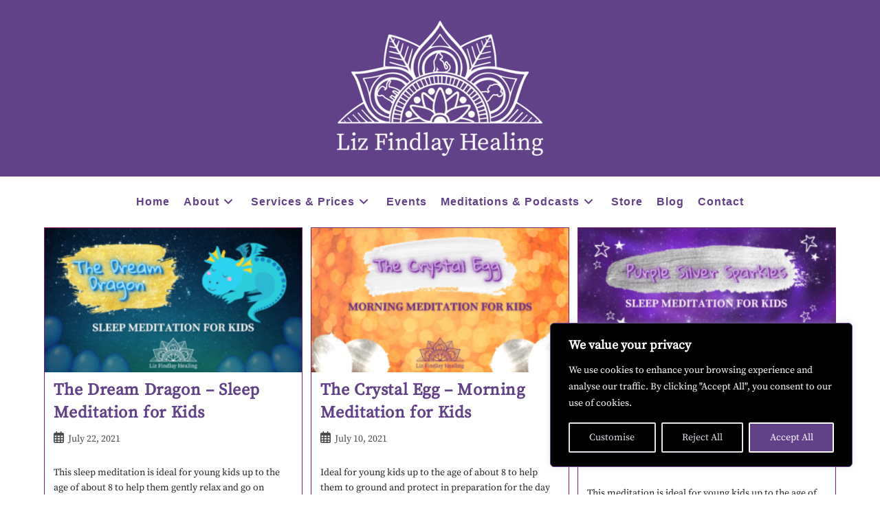

--- FILE ---
content_type: text/css
request_url: https://lizfindlay.com/wp-content/uploads/elementor/css/post-98.css?ver=1769067106
body_size: 2080
content:
.elementor-98 .elementor-element.elementor-element-4905ab64{margin-top:0px;margin-bottom:0px;}.elementor-98 .elementor-element.elementor-element-5bd89192 > .elementor-element-populated{transition:background 0.3s, border 0.3s, border-radius 0.3s, box-shadow 0.3s;padding:0px 0px 0px 0px;}.elementor-98 .elementor-element.elementor-element-5bd89192 > .elementor-element-populated > .elementor-background-overlay{transition:background 0.3s, border-radius 0.3s, opacity 0.3s;}.elementor-widget-image .widget-image-caption{color:var( --e-global-color-text );font-family:var( --e-global-typography-text-font-family ), Sans-serif;font-size:var( --e-global-typography-text-font-size );font-weight:var( --e-global-typography-text-font-weight );text-transform:var( --e-global-typography-text-text-transform );font-style:var( --e-global-typography-text-font-style );text-decoration:var( --e-global-typography-text-text-decoration );}.elementor-98 .elementor-element.elementor-element-2df7040e img{opacity:0.3;}.elementor-98 .elementor-element.elementor-element-e653c13:not(.elementor-motion-effects-element-type-background), .elementor-98 .elementor-element.elementor-element-e653c13 > .elementor-motion-effects-container > .elementor-motion-effects-layer{background-color:var( --e-global-color-primary );background-image:url("https://lizfindlay.com/wp-content/uploads/2025/11/LFH-cut-Logo-White-footer.png");background-position:center right;background-repeat:no-repeat;}.elementor-98 .elementor-element.elementor-element-e653c13 > .elementor-background-overlay{background-color:#614288;opacity:0.6;transition:background 0.3s, border-radius 0.3s, opacity 0.3s;}.elementor-98 .elementor-element.elementor-element-e653c13 > .elementor-container{max-width:1440px;}.elementor-98 .elementor-element.elementor-element-e653c13{transition:background 0.3s, border 0.3s, border-radius 0.3s, box-shadow 0.3s;margin-top:0px;margin-bottom:0px;padding:30px 0px 0px 0px;}.elementor-98 .elementor-element.elementor-element-9e8cbfb > .elementor-container{max-width:1390px;}.elementor-98 .elementor-element.elementor-element-73a9282.elementor-column > .elementor-widget-wrap{justify-content:center;}.elementor-98 .elementor-element.elementor-element-73a9282 > .elementor-widget-wrap > .elementor-widget:not(.elementor-widget__width-auto):not(.elementor-widget__width-initial):not(:last-child):not(.elementor-absolute){margin-block-end:0px;}.elementor-widget-heading .elementor-heading-title{font-family:var( --e-global-typography-primary-font-family ), Sans-serif;font-size:var( --e-global-typography-primary-font-size );font-weight:var( --e-global-typography-primary-font-weight );text-transform:var( --e-global-typography-primary-text-transform );font-style:var( --e-global-typography-primary-font-style );text-decoration:var( --e-global-typography-primary-text-decoration );line-height:var( --e-global-typography-primary-line-height );color:var( --e-global-color-primary );}.elementor-98 .elementor-element.elementor-element-d3b99d2 .elementor-heading-title{font-family:var( --e-global-typography-secondary-font-family ), Sans-serif;font-size:var( --e-global-typography-secondary-font-size );font-weight:var( --e-global-typography-secondary-font-weight );text-transform:var( --e-global-typography-secondary-text-transform );font-style:var( --e-global-typography-secondary-font-style );text-decoration:var( --e-global-typography-secondary-text-decoration );line-height:var( --e-global-typography-secondary-line-height );color:var( --e-global-color-95f7f7e );}.elementor-widget-text-editor{font-family:var( --e-global-typography-text-font-family ), Sans-serif;font-size:var( --e-global-typography-text-font-size );font-weight:var( --e-global-typography-text-font-weight );text-transform:var( --e-global-typography-text-text-transform );font-style:var( --e-global-typography-text-font-style );text-decoration:var( --e-global-typography-text-text-decoration );color:var( --e-global-color-text );}.elementor-widget-text-editor.elementor-drop-cap-view-stacked .elementor-drop-cap{background-color:var( --e-global-color-primary );}.elementor-widget-text-editor.elementor-drop-cap-view-framed .elementor-drop-cap, .elementor-widget-text-editor.elementor-drop-cap-view-default .elementor-drop-cap{color:var( --e-global-color-primary );border-color:var( --e-global-color-primary );}.elementor-98 .elementor-element.elementor-element-9409fc6{font-family:var( --e-global-typography-text-font-family ), Sans-serif;font-size:var( --e-global-typography-text-font-size );font-weight:var( --e-global-typography-text-font-weight );text-transform:var( --e-global-typography-text-text-transform );font-style:var( --e-global-typography-text-font-style );text-decoration:var( --e-global-typography-text-text-decoration );color:var( --e-global-color-95f7f7e );}.elementor-widget-form .elementor-field-group > label, .elementor-widget-form .elementor-field-subgroup label{color:var( --e-global-color-text );}.elementor-widget-form .elementor-field-group > label{font-family:var( --e-global-typography-text-font-family ), Sans-serif;font-size:var( --e-global-typography-text-font-size );font-weight:var( --e-global-typography-text-font-weight );text-transform:var( --e-global-typography-text-text-transform );font-style:var( --e-global-typography-text-font-style );text-decoration:var( --e-global-typography-text-text-decoration );}.elementor-widget-form .elementor-field-type-html{color:var( --e-global-color-text );font-family:var( --e-global-typography-text-font-family ), Sans-serif;font-size:var( --e-global-typography-text-font-size );font-weight:var( --e-global-typography-text-font-weight );text-transform:var( --e-global-typography-text-text-transform );font-style:var( --e-global-typography-text-font-style );text-decoration:var( --e-global-typography-text-text-decoration );}.elementor-widget-form .elementor-field-group .elementor-field{color:var( --e-global-color-text );}.elementor-widget-form .elementor-field-group .elementor-field, .elementor-widget-form .elementor-field-subgroup label{font-family:var( --e-global-typography-text-font-family ), Sans-serif;font-size:var( --e-global-typography-text-font-size );font-weight:var( --e-global-typography-text-font-weight );text-transform:var( --e-global-typography-text-text-transform );font-style:var( --e-global-typography-text-font-style );text-decoration:var( --e-global-typography-text-text-decoration );}.elementor-widget-form .elementor-button{font-family:var( --e-global-typography-accent-font-family ), Sans-serif;font-size:var( --e-global-typography-accent-font-size );font-weight:var( --e-global-typography-accent-font-weight );text-transform:var( --e-global-typography-accent-text-transform );font-style:var( --e-global-typography-accent-font-style );text-decoration:var( --e-global-typography-accent-text-decoration );line-height:var( --e-global-typography-accent-line-height );}.elementor-widget-form .e-form__buttons__wrapper__button-next{background-color:var( --e-global-color-accent );}.elementor-widget-form .elementor-button[type="submit"]{background-color:var( --e-global-color-accent );}.elementor-widget-form .e-form__buttons__wrapper__button-previous{background-color:var( --e-global-color-accent );}.elementor-widget-form .elementor-message{font-family:var( --e-global-typography-text-font-family ), Sans-serif;font-size:var( --e-global-typography-text-font-size );font-weight:var( --e-global-typography-text-font-weight );text-transform:var( --e-global-typography-text-text-transform );font-style:var( --e-global-typography-text-font-style );text-decoration:var( --e-global-typography-text-text-decoration );}.elementor-widget-form .e-form__indicators__indicator, .elementor-widget-form .e-form__indicators__indicator__label{font-family:var( --e-global-typography-accent-font-family ), Sans-serif;font-size:var( --e-global-typography-accent-font-size );font-weight:var( --e-global-typography-accent-font-weight );text-transform:var( --e-global-typography-accent-text-transform );font-style:var( --e-global-typography-accent-font-style );text-decoration:var( --e-global-typography-accent-text-decoration );line-height:var( --e-global-typography-accent-line-height );}.elementor-widget-form{--e-form-steps-indicator-inactive-primary-color:var( --e-global-color-text );--e-form-steps-indicator-active-primary-color:var( --e-global-color-accent );--e-form-steps-indicator-completed-primary-color:var( --e-global-color-accent );--e-form-steps-indicator-progress-color:var( --e-global-color-accent );--e-form-steps-indicator-progress-background-color:var( --e-global-color-text );--e-form-steps-indicator-progress-meter-color:var( --e-global-color-text );}.elementor-widget-form .e-form__indicators__indicator__progress__meter{font-family:var( --e-global-typography-accent-font-family ), Sans-serif;font-size:var( --e-global-typography-accent-font-size );font-weight:var( --e-global-typography-accent-font-weight );text-transform:var( --e-global-typography-accent-text-transform );font-style:var( --e-global-typography-accent-font-style );text-decoration:var( --e-global-typography-accent-text-decoration );line-height:var( --e-global-typography-accent-line-height );}.elementor-98 .elementor-element.elementor-element-6c13bb7 > .elementor-widget-container{padding:0px 0px 50px 0px;}.elementor-98 .elementor-element.elementor-element-6c13bb7 .elementor-field-group{padding-right:calc( 15px/2 );padding-left:calc( 15px/2 );margin-bottom:15px;}.elementor-98 .elementor-element.elementor-element-6c13bb7 .elementor-form-fields-wrapper{margin-left:calc( -15px/2 );margin-right:calc( -15px/2 );margin-bottom:-15px;}.elementor-98 .elementor-element.elementor-element-6c13bb7 .elementor-field-group.recaptcha_v3-bottomleft, .elementor-98 .elementor-element.elementor-element-6c13bb7 .elementor-field-group.recaptcha_v3-bottomright{margin-bottom:0;}body.rtl .elementor-98 .elementor-element.elementor-element-6c13bb7 .elementor-labels-inline .elementor-field-group > label{padding-left:0px;}body:not(.rtl) .elementor-98 .elementor-element.elementor-element-6c13bb7 .elementor-labels-inline .elementor-field-group > label{padding-right:0px;}body .elementor-98 .elementor-element.elementor-element-6c13bb7 .elementor-labels-above .elementor-field-group > label{padding-bottom:0px;}.elementor-98 .elementor-element.elementor-element-6c13bb7 .elementor-field-group > label, .elementor-98 .elementor-element.elementor-element-6c13bb7 .elementor-field-subgroup label{color:var( --e-global-color-95f7f7e );}.elementor-98 .elementor-element.elementor-element-6c13bb7 .elementor-mark-required .elementor-field-label:after{color:var( --e-global-color-95f7f7e );}.elementor-98 .elementor-element.elementor-element-6c13bb7 .elementor-field-group > label{font-family:var( --e-global-typography-text-font-family ), Sans-serif;font-size:var( --e-global-typography-text-font-size );font-weight:var( --e-global-typography-text-font-weight );text-transform:var( --e-global-typography-text-text-transform );font-style:var( --e-global-typography-text-font-style );text-decoration:var( --e-global-typography-text-text-decoration );}.elementor-98 .elementor-element.elementor-element-6c13bb7 .elementor-field-type-html{padding-bottom:0px;color:var( --e-global-color-text );font-family:var( --e-global-typography-text-font-family ), Sans-serif;font-size:var( --e-global-typography-text-font-size );font-weight:var( --e-global-typography-text-font-weight );text-transform:var( --e-global-typography-text-text-transform );font-style:var( --e-global-typography-text-font-style );text-decoration:var( --e-global-typography-text-text-decoration );}.elementor-98 .elementor-element.elementor-element-6c13bb7 .elementor-field-group .elementor-field{color:var( --e-global-color-text );}.elementor-98 .elementor-element.elementor-element-6c13bb7 .elementor-field-group .elementor-field, .elementor-98 .elementor-element.elementor-element-6c13bb7 .elementor-field-subgroup label{font-family:var( --e-global-typography-text-font-family ), Sans-serif;font-size:var( --e-global-typography-text-font-size );font-weight:var( --e-global-typography-text-font-weight );text-transform:var( --e-global-typography-text-text-transform );font-style:var( --e-global-typography-text-font-style );text-decoration:var( --e-global-typography-text-text-decoration );}.elementor-98 .elementor-element.elementor-element-6c13bb7 .elementor-field-group .elementor-field:not(.elementor-select-wrapper){background-color:#FFFFFF;}.elementor-98 .elementor-element.elementor-element-6c13bb7 .elementor-field-group .elementor-select-wrapper select{background-color:#FFFFFF;}.elementor-98 .elementor-element.elementor-element-6c13bb7 .elementor-button{font-family:var( --e-global-typography-05211df-font-family ), Sans-serif;font-size:var( --e-global-typography-05211df-font-size );font-weight:var( --e-global-typography-05211df-font-weight );text-transform:var( --e-global-typography-05211df-text-transform );font-style:var( --e-global-typography-05211df-font-style );text-decoration:var( --e-global-typography-05211df-text-decoration );border-style:solid;border-width:2px 2px 2px 2px;}.elementor-98 .elementor-element.elementor-element-6c13bb7 .e-form__buttons__wrapper__button-next{background-color:var( --e-global-color-primary );color:#ffffff;border-color:#FFFFFF;transition-duration:500ms;}.elementor-98 .elementor-element.elementor-element-6c13bb7 .elementor-button[type="submit"]{background-color:var( --e-global-color-primary );color:#ffffff;border-color:#FFFFFF;transition-duration:500ms;}.elementor-98 .elementor-element.elementor-element-6c13bb7 .elementor-button[type="submit"] svg *{fill:#ffffff;transition-duration:500ms;}.elementor-98 .elementor-element.elementor-element-6c13bb7 .e-form__buttons__wrapper__button-previous{background-color:var( --e-global-color-primary );color:#ffffff;border-color:#FFFFFF;transition-duration:500ms;}.elementor-98 .elementor-element.elementor-element-6c13bb7 .e-form__buttons__wrapper__button-next:hover{background-color:var( --e-global-color-accent );color:#ffffff;}.elementor-98 .elementor-element.elementor-element-6c13bb7 .elementor-button[type="submit"]:hover{background-color:var( --e-global-color-accent );color:#ffffff;}.elementor-98 .elementor-element.elementor-element-6c13bb7 .elementor-button[type="submit"]:hover svg *{fill:#ffffff;}.elementor-98 .elementor-element.elementor-element-6c13bb7 .e-form__buttons__wrapper__button-previous:hover{background-color:var( --e-global-color-accent );color:#ffffff;}.elementor-98 .elementor-element.elementor-element-6c13bb7{--e-form-steps-indicators-spacing:20px;--e-form-steps-indicator-padding:30px;--e-form-steps-indicator-inactive-secondary-color:#ffffff;--e-form-steps-indicator-active-secondary-color:#ffffff;--e-form-steps-indicator-completed-secondary-color:#ffffff;--e-form-steps-divider-width:1px;--e-form-steps-divider-gap:10px;}.elementor-98 .elementor-element.elementor-element-073605a:not(.elementor-motion-effects-element-type-background), .elementor-98 .elementor-element.elementor-element-073605a > .elementor-motion-effects-container > .elementor-motion-effects-layer{background-color:var( --e-global-color-primary );}.elementor-98 .elementor-element.elementor-element-073605a > .elementor-container{max-width:1440px;}.elementor-98 .elementor-element.elementor-element-073605a{transition:background 0.3s, border 0.3s, border-radius 0.3s, box-shadow 0.3s;margin-top:0px;margin-bottom:0px;}.elementor-98 .elementor-element.elementor-element-073605a > .elementor-background-overlay{transition:background 0.3s, border-radius 0.3s, opacity 0.3s;}.elementor-widget-divider{--divider-color:var( --e-global-color-secondary );}.elementor-widget-divider .elementor-divider__text{color:var( --e-global-color-secondary );font-family:var( --e-global-typography-secondary-font-family ), Sans-serif;font-size:var( --e-global-typography-secondary-font-size );font-weight:var( --e-global-typography-secondary-font-weight );text-transform:var( --e-global-typography-secondary-text-transform );font-style:var( --e-global-typography-secondary-font-style );text-decoration:var( --e-global-typography-secondary-text-decoration );line-height:var( --e-global-typography-secondary-line-height );}.elementor-widget-divider.elementor-view-stacked .elementor-icon{background-color:var( --e-global-color-secondary );}.elementor-widget-divider.elementor-view-framed .elementor-icon, .elementor-widget-divider.elementor-view-default .elementor-icon{color:var( --e-global-color-secondary );border-color:var( --e-global-color-secondary );}.elementor-widget-divider.elementor-view-framed .elementor-icon, .elementor-widget-divider.elementor-view-default .elementor-icon svg{fill:var( --e-global-color-secondary );}.elementor-98 .elementor-element.elementor-element-46ae5e9{--divider-border-style:solid;--divider-color:var( --e-global-color-f8edae0 );--divider-border-width:1.1px;}.elementor-98 .elementor-element.elementor-element-46ae5e9 .elementor-divider-separator{width:100%;margin:0 auto;margin-center:0;}.elementor-98 .elementor-element.elementor-element-46ae5e9 .elementor-divider{text-align:center;padding-block-start:0px;padding-block-end:0px;}.elementor-98 .elementor-element.elementor-element-bfb4081 > .elementor-container{max-width:1440px;}.elementor-bc-flex-widget .elementor-98 .elementor-element.elementor-element-ed3b0fb.elementor-column .elementor-widget-wrap{align-items:center;}.elementor-98 .elementor-element.elementor-element-ed3b0fb.elementor-column.elementor-element[data-element_type="column"] > .elementor-widget-wrap.elementor-element-populated{align-content:center;align-items:center;}.elementor-98 .elementor-element.elementor-element-fa5f448{text-align:center;font-family:var( --e-global-typography-bd8eb20-font-family ), Sans-serif;font-size:var( --e-global-typography-bd8eb20-font-size );font-weight:var( --e-global-typography-bd8eb20-font-weight );text-transform:var( --e-global-typography-bd8eb20-text-transform );font-style:var( --e-global-typography-bd8eb20-font-style );text-decoration:var( --e-global-typography-bd8eb20-text-decoration );color:#FFFEFE;}.elementor-98 .elementor-element.elementor-element-a6163b5.elementor-column > .elementor-widget-wrap{justify-content:center;}.elementor-98 .elementor-element.elementor-element-ee8bed5 .elementor-repeater-item-e5cb168.elementor-social-icon{background-color:#FFFFFF00;}.elementor-98 .elementor-element.elementor-element-ee8bed5 .elementor-repeater-item-499dff6.elementor-social-icon{background-color:#FFFFFF00;}.elementor-98 .elementor-element.elementor-element-ee8bed5 .elementor-repeater-item-397d239.elementor-social-icon{background-color:#02010100;}.elementor-98 .elementor-element.elementor-element-ee8bed5{--grid-template-columns:repeat(0, auto);width:auto;max-width:auto;--icon-size:25px;--grid-column-gap:5px;--grid-row-gap:0px;}.elementor-98 .elementor-element.elementor-element-ee8bed5 .elementor-widget-container{text-align:center;}.elementor-98 .elementor-element.elementor-element-ee8bed5 .elementor-social-icon i{color:#FFFFFF;}.elementor-98 .elementor-element.elementor-element-ee8bed5 .elementor-social-icon svg{fill:#FFFFFF;}.elementor-98 .elementor-element.elementor-element-ee8bed5 .elementor-social-icon{--icon-padding:10px;}.elementor-bc-flex-widget .elementor-98 .elementor-element.elementor-element-c99c668.elementor-column .elementor-widget-wrap{align-items:center;}.elementor-98 .elementor-element.elementor-element-c99c668.elementor-column.elementor-element[data-element_type="column"] > .elementor-widget-wrap.elementor-element-populated{align-content:center;align-items:center;}.elementor-98 .elementor-element.elementor-element-7335018{text-align:center;font-family:var( --e-global-typography-bd8eb20-font-family ), Sans-serif;font-size:var( --e-global-typography-bd8eb20-font-size );font-weight:var( --e-global-typography-bd8eb20-font-weight );text-transform:var( --e-global-typography-bd8eb20-text-transform );font-style:var( --e-global-typography-bd8eb20-font-style );text-decoration:var( --e-global-typography-bd8eb20-text-decoration );color:var( --e-global-color-95f7f7e );}.elementor-theme-builder-content-area{height:400px;}.elementor-location-header:before, .elementor-location-footer:before{content:"";display:table;clear:both;}@media(max-width:1024px) and (min-width:768px){.elementor-98 .elementor-element.elementor-element-73a9282{width:100%;}}@media(max-width:1024px){.elementor-98 .elementor-element.elementor-element-5bd89192 > .elementor-element-populated{padding:0px 0px 0px 0px;}.elementor-widget-image .widget-image-caption{font-size:var( --e-global-typography-text-font-size );}.elementor-98 .elementor-element.elementor-element-e653c13 > .elementor-background-overlay{opacity:1;}.elementor-widget-heading .elementor-heading-title{font-size:var( --e-global-typography-primary-font-size );line-height:var( --e-global-typography-primary-line-height );}.elementor-98 .elementor-element.elementor-element-d3b99d2 .elementor-heading-title{font-size:var( --e-global-typography-secondary-font-size );line-height:var( --e-global-typography-secondary-line-height );}.elementor-widget-text-editor{font-size:var( --e-global-typography-text-font-size );}.elementor-98 .elementor-element.elementor-element-9409fc6{font-size:var( --e-global-typography-text-font-size );}.elementor-widget-form .elementor-field-group > label{font-size:var( --e-global-typography-text-font-size );}.elementor-widget-form .elementor-field-type-html{font-size:var( --e-global-typography-text-font-size );}.elementor-widget-form .elementor-field-group .elementor-field, .elementor-widget-form .elementor-field-subgroup label{font-size:var( --e-global-typography-text-font-size );}.elementor-widget-form .elementor-button{font-size:var( --e-global-typography-accent-font-size );line-height:var( --e-global-typography-accent-line-height );}.elementor-widget-form .elementor-message{font-size:var( --e-global-typography-text-font-size );}.elementor-widget-form .e-form__indicators__indicator, .elementor-widget-form .e-form__indicators__indicator__label{font-size:var( --e-global-typography-accent-font-size );line-height:var( --e-global-typography-accent-line-height );}.elementor-widget-form .e-form__indicators__indicator__progress__meter{font-size:var( --e-global-typography-accent-font-size );line-height:var( --e-global-typography-accent-line-height );}.elementor-98 .elementor-element.elementor-element-6c13bb7 .elementor-field-group > label{font-size:var( --e-global-typography-text-font-size );}.elementor-98 .elementor-element.elementor-element-6c13bb7 .elementor-field-type-html{font-size:var( --e-global-typography-text-font-size );}.elementor-98 .elementor-element.elementor-element-6c13bb7 .elementor-field-group .elementor-field, .elementor-98 .elementor-element.elementor-element-6c13bb7 .elementor-field-subgroup label{font-size:var( --e-global-typography-text-font-size );}.elementor-98 .elementor-element.elementor-element-6c13bb7 .elementor-button{font-size:var( --e-global-typography-05211df-font-size );}.elementor-widget-divider .elementor-divider__text{font-size:var( --e-global-typography-secondary-font-size );line-height:var( --e-global-typography-secondary-line-height );}.elementor-98 .elementor-element.elementor-element-fa5f448{font-size:var( --e-global-typography-bd8eb20-font-size );}.elementor-98 .elementor-element.elementor-element-7335018{font-size:var( --e-global-typography-bd8eb20-font-size );}}@media(max-width:767px){.elementor-98 .elementor-element.elementor-element-5bd89192 > .elementor-element-populated{padding:0px 0px 0px 0px;}.elementor-widget-image .widget-image-caption{font-size:var( --e-global-typography-text-font-size );}.elementor-98 .elementor-element.elementor-element-2df7040e{text-align:center;}.elementor-widget-heading .elementor-heading-title{font-size:var( --e-global-typography-primary-font-size );line-height:var( --e-global-typography-primary-line-height );}.elementor-98 .elementor-element.elementor-element-d3b99d2 .elementor-heading-title{font-size:var( --e-global-typography-secondary-font-size );line-height:var( --e-global-typography-secondary-line-height );}.elementor-widget-text-editor{font-size:var( --e-global-typography-text-font-size );}.elementor-98 .elementor-element.elementor-element-9409fc6{font-size:var( --e-global-typography-text-font-size );}.elementor-widget-form .elementor-field-group > label{font-size:var( --e-global-typography-text-font-size );}.elementor-widget-form .elementor-field-type-html{font-size:var( --e-global-typography-text-font-size );}.elementor-widget-form .elementor-field-group .elementor-field, .elementor-widget-form .elementor-field-subgroup label{font-size:var( --e-global-typography-text-font-size );}.elementor-widget-form .elementor-button{font-size:var( --e-global-typography-accent-font-size );line-height:var( --e-global-typography-accent-line-height );}.elementor-widget-form .elementor-message{font-size:var( --e-global-typography-text-font-size );}.elementor-widget-form .e-form__indicators__indicator, .elementor-widget-form .e-form__indicators__indicator__label{font-size:var( --e-global-typography-accent-font-size );line-height:var( --e-global-typography-accent-line-height );}.elementor-widget-form .e-form__indicators__indicator__progress__meter{font-size:var( --e-global-typography-accent-font-size );line-height:var( --e-global-typography-accent-line-height );}.elementor-98 .elementor-element.elementor-element-6c13bb7 .elementor-field-group > label{font-size:var( --e-global-typography-text-font-size );}.elementor-98 .elementor-element.elementor-element-6c13bb7 .elementor-field-type-html{font-size:var( --e-global-typography-text-font-size );}.elementor-98 .elementor-element.elementor-element-6c13bb7 .elementor-field-group .elementor-field, .elementor-98 .elementor-element.elementor-element-6c13bb7 .elementor-field-subgroup label{font-size:var( --e-global-typography-text-font-size );}.elementor-98 .elementor-element.elementor-element-6c13bb7 .elementor-button{font-size:var( --e-global-typography-05211df-font-size );}.elementor-widget-divider .elementor-divider__text{font-size:var( --e-global-typography-secondary-font-size );line-height:var( --e-global-typography-secondary-line-height );}.elementor-98 .elementor-element.elementor-element-fa5f448{font-size:var( --e-global-typography-bd8eb20-font-size );}.elementor-98 .elementor-element.elementor-element-7335018{font-size:var( --e-global-typography-bd8eb20-font-size );}}